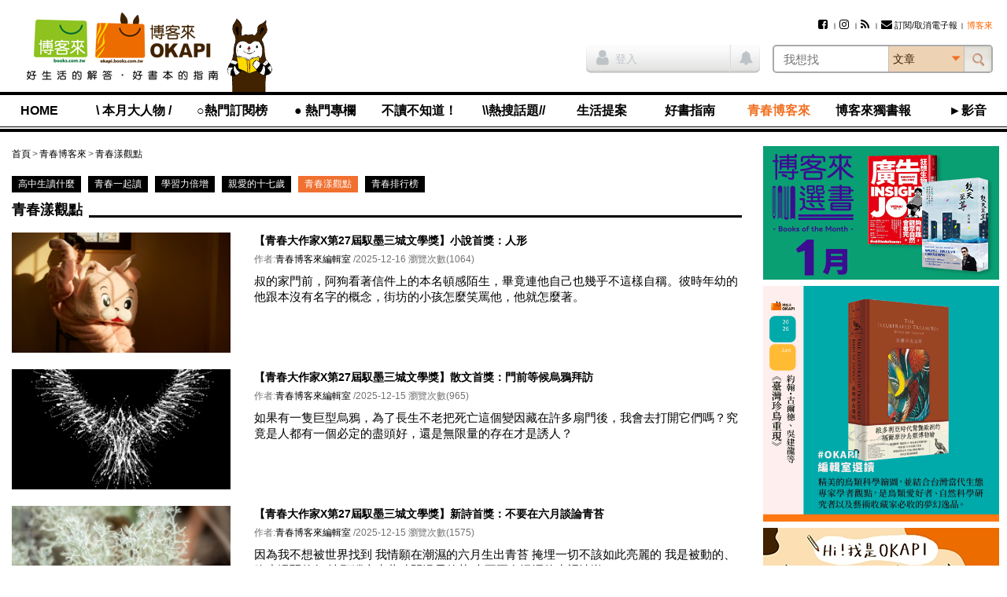

--- FILE ---
content_type: text/html; charset=UTF-8
request_url: https://okapi.books.com.tw/list/144?loc=nav_09_004
body_size: 13802
content:
<!DOCTYPE html>
<html lang="zh-tw">
<head>
<meta charset="utf-8" />
<meta http-equiv="X-UA-Compatible" content="IE=edge" />
<title>青春漾觀點-青春博客來-OKAPI閱讀生活誌 (1/25)</title>
<meta name="viewport" content="width=device-width, initial-scale=1" />
<meta name="description" content="好生活的解答．好書本的指南 Good Life &amp; Good Book Guide" />
<meta name="keywords" content="okapi" />
<link rel="canonical" href="https://okapi.books.com.tw/list/144" />
<meta property="og:site_name" content="OKAPI閱讀生活誌" />
<meta property="og:type" content="article" />
<meta property="og:locale" content="zh_TW" />
<meta property="og:url" content="https://okapi.books.com.tw/list/144" />
<meta property="og:title" content=" 青春漾觀點  | OKAPI 閱讀生活誌" />
<meta property="og:description" content="好生活的解答．好書本的指南 Good Life &amp; Good Book Guide" />
<meta property="og:image" content="https://okapi.books.com.tw/assets/default/i/okapi-facebook-default.jpg" />
<meta property="fb:app_id" content="320711961278546" />
<meta name="apple-mobile-web-app-title" content="OKAPI閱讀生活誌" />
<meta name="apple-mobile-web-app-capable" content="yes" />
<meta name="mobile-web-app-capable" content="yes" />
<meta name="apple-mobile-web-app-status-bar-style" content="black" />
<meta name="format-detection" content="telephone=no" />
<link rel="shortcut icon" href="//okapi.books.com.tw/assets/default/i/favicon.ico" />
<link rel="apple-touch-icon" href="//okapi.books.com.tw/assets/default/i/apple-touch-icon.png" />
<link rel="alternate" type="application/rss+xml" title="OKAPI閱讀生活誌" href="https://okapi.books.com.tw/rss" />
<link rel="stylesheet" href="//okapi.books.com.tw/min/?b=assets/default/c&amp;f=normalize.css,layout.css,form.css,style.css,default.css,module/jquery.mmenu.all.css,module/jquery.uniform.css,module/blockui.css,module/pager.css,module/font-awesome.min.css,page/list.css&amp;v=201801050135" />
<script src="//okapi.books.com.tw/min/?b=assets/default/j&amp;f=json2.js,jquery.min.js,jquery-migrate.min.js,jquery-ui.min.js,jquery.cookie.min.js,jquery.mmenu.all.min.js,jquery.uniform.min.js,jquery.blockUI.min.js,jquery.popupWindow.min.js,jquery.swfobject.min.js,jquery.sticky-kit.min.js,jquery.functions.min.js,jquery.docready.js,jquery.touchSwipe.min.js&amp;v=201801050135"></script>
<!--[if lt IE 9]>
<script src="//okapi.books.com.tw/min/?b=assets/default/j&amp;f=selectivizr.min.js,html5shiv.min.js,respond.min.js&amp;v=201801050135"></script>
<![endif]-->
<script>
var $site_fvars = {
    "base_url": "https://okapi.books.com.tw/",
    "base_img": "//okapi.books.com.tw/assets/default/i/",
    "is_debug": false,
    "is_preview": false,
    "is_login": false
};
var $lang_fpack = [];
</script>

<!-- Google Tag Manager -->
<script>(function(w,d,s,l,i){w[l]=w[l]||[];w[l].push({'gtm.start':
new Date().getTime(),event:'gtm.js'});var f=d.getElementsByTagName(s)[0],
j=d.createElement(s),dl=l!='dataLayer'?'&l='+l:'';j.async=true;j.src=
'https://www.googletagmanager.com/gtm.js?id='+i+dl;f.parentNode.insertBefore(j,f);
})(window,document,'script','dataLayer','GTM-TBZGS7');</script>
<!-- End Google Tag Manager -->

<!-- Google Publisher Tag -->
<!-- 2021-07-28 資安修正 -shawn -->
<!-- Google 發佈商廣告代碼 (GPT) 不支援完整性驗證 -->
<script async="async" src="https://www.googletagservices.com/tag/js/gpt.js"></script>
<!-- <script async="async" src="https://www.googletagservices.com/tag/js/gpt.js" integrity="sha256-w2GupgetYLzw9+GdPk/Z+7QPw12n6LUcyNOucxKnzGQ=" crossorigin="anonymous"></script> -->
<!-- <script async src="https://securepubads.g.doubleclick.net/tag/js/gpt.js" integrity="sha256-wGc3N8gQXC4q83bVRg/s9PQ82CvHjfAWeZLxexVWTug=" crossorigin="anonymous"></script> -->
<script>
var googletag = googletag || {};
googletag.cmd = googletag.cmd || [];
</script>
<script>
googletag.cmd.push(function () {
    googletag.defineSlot('/17812066/okapi_article_300x250_right', [300, 250], 'div-gpt-ad-1483598877687-0').addService(googletag.pubads());
    googletag.defineSlot('/17812066/okapi_article_M_300x250', [300, 250], 'div-gpt-ad-1483598877687-1').addService(googletag.pubads());
    googletag.pubads().enableSingleRequest();
    googletag.pubads().collapseEmptyDivs();
    googletag.enableServices();
});
</script>
<!-- End Google Publisher Tag -->
</head>
<body>
<!-- Google Tag Manager (noscript) -->
<noscript><iframe src="https://www.googletagmanager.com/ns.html?id=GTM-TBZGS7"
height="0" width="0" style="display:none;visibility:hidden"></iframe></noscript>
<!-- End Google Tag Manager (noscript) -->

<!-- Facebook JavaScript SDK -->
<div id="fb-root"></div>
<script>
window.fbAsyncInit = function () {
    FB.init({
        appId: '320711961278546',
        xfbml: true,
        version: 'v2.8'
    });

    if ("0" != 0) {
                FB.Event.subscribe('edge.remove', function () {
            share("0", "", 'facebook_unlike', $('#article-start #csrf_token'));
        });

                FB.Event.subscribe('edge.create', function () {
            share("0", "", 'facebook_like', $('#article-start #csrf_token'));
        });

                $('#content-main .main-feature').on('click', '.facebook', function () {
            FB.ui({
                method: 'share',
                display: 'popup',
                href: $(this).attr('href')
            }, function (response) {
                    if (response != undefined) {
                        share("0", "", 'facebook_share', $('#article-start #csrf_token'));
                    }
                }
            );

            return false;
        });
    }
};

(function (d, s, id) {
    var js, fjs = d.getElementsByTagName(s)[0];
    if (d.getElementById(id)) { return; }
    js = d.createElement(s); js.id = id;
    js.src = "//connect.facebook.net/zh_TW/sdk.js";
    fjs.parentNode.insertBefore(js, fjs);
}(document, 'script', 'facebook-jssdk'));
</script>
<!-- End Facebook JavaScript SDK -->

<script>
// <![CDATA[
$(function () {
    $('#mobile-nav').mmenu({
        slidingSubmenus: false
    }, {
        classNames: {
            selected: 'active'
        }
    }).on('opening.mm', function () {
        $('#mobile-nav').show();
    }).on('closed.mm', function () {
        $('#mobile-nav').hide();
    });
});
// ]]>
</script>

<nav id="mobile-nav">
<h3>OKAPI閱讀生活誌選單</h3>
<ul>
    <li><a href="https://okapi.books.com.tw/?loc=nav_00">HOME</a></li>

            <li><a href="https://okapi.books.com.tw/category/8?loc=nav_01">\ 本月大人物 /</a>
            <ul>
                                                                                                    <li><a href="https://okapi.books.com.tw/list/10?loc=nav_01_000">新手上路</a></li>
                                                                                                        <li><a href="https://okapi.books.com.tw/list/13?loc=nav_01_001">譯界人生</a></li>
                                                                                                        <li><a href="https://okapi.books.com.tw/list/54?loc=nav_01_002">集散地</a></li>
                                                                                                        <li><a href="https://okapi.books.com.tw/list/11?loc=nav_01_003">編輯、邊急、鞭擊</a></li>
                                                                    </ul>
        </li>
            <li><a href="https://okapi.books.com.tw/writer?loc=nav_02">○熱門訂閱榜</a>
        </li>
            <li><a href="https://okapi.books.com.tw/category/2?loc=nav_03">● 熱門專欄</a>
            <ul>
                                                                                                    <li><a href="https://okapi.books.com.tw/list/3?loc=nav_03_000">個人意見｜閱讀Remix</a></li>
                                                                            <li><a href="https://okapi.books.com.tw/list/4?loc=nav_03_001">馬欣｜孤獨眾生相</a></li>
                                                                                                        <li><a href="https://okapi.books.com.tw/list/184?loc=nav_03_002">比才｜日常的講究</a></li>
                                                                            <li><a href="https://okapi.books.com.tw/list/189?loc=nav_03_003">諶淑婷｜思考教與養</a></li>
                                                                                                        <li><a href="https://okapi.books.com.tw/list/137?loc=nav_03_004">黃麗如｜玩真的</a></li>
                                                                                                        <li><a href="https://okapi.books.com.tw/list/193?loc=nav_03_005">抽張塔羅牌看雙週運勢</a></li>
                                                                                                        <li><a href="https://okapi.books.com.tw/list/201?loc=nav_03_006">吳俞萱｜有形的線，勾勒無形的邊</a></li>
                                                                                                        <li><a href="https://okapi.books.com.tw/list/203?loc=nav_03_007">小令｜喝茶與讀書</a></li>
                                                                                                        <li><a href="https://okapi.books.com.tw/list/204?loc=nav_03_008">蔡文騫醫師│40plus保養知識</a></li>
                                                                                                        <li><a href="https://okapi.books.com.tw/list/206?loc=nav_03_009">李巧于｜一個人，認真吃飯</a></li>
                                                                                                        <li><a href="https://okapi.books.com.tw/list/207?loc=nav_03_010">宋瑛堂｜譯者即叛徒？</a></li>
                                                                                                        <li><a href="https://okapi.books.com.tw/list/208?loc=nav_03_011">施彥如｜有情做書人，無情推書郎</a></li>
                                                                                                        <li><a href="https://okapi.books.com.tw/list/209?loc=nav_03_012">J&amp;S星象研究學院｜星象隨筆</a></li>
                                                                    </ul>
        </li>
            <li><a href="https://okapi.books.com.tw/category/14?loc=nav_04">不讀不知道！</a>
            <ul>
                                                                                                    <li><a href="https://okapi.books.com.tw/list/52?loc=nav_04_000">這本書很有事</a></li>
                                                                            <li><a href="https://okapi.books.com.tw/list/110?loc=nav_04_001">性平閱讀．閱讀性平</a></li>
                                                                                                        <li><a href="https://okapi.books.com.tw/list/74?loc=nav_04_002">滑滑圖文史</a></li>
                                                                                                        <li><a href="https://okapi.books.com.tw/list/84?loc=nav_04_003">文字的旅程</a></li>
                                                                                                        <li><a href="https://okapi.books.com.tw/list/95?loc=nav_04_004">紙的旅程</a></li>
                                                                                                        <li><a href="https://okapi.books.com.tw/list/86?loc=nav_04_005">讀者告訴我們的事</a></li>
                                                                                                        <li><a href="https://okapi.books.com.tw/list/105?loc=nav_04_006">內容的樣貌</a></li>
                                                                    </ul>
        </li>
            <li><a href="https://okapi.books.com.tw/feature?loc=nav_05">\\熱搜話題//</a>
        </li>
            <li><a href="https://okapi.books.com.tw/category/27?loc=nav_06">生活提案</a>
            <ul>
                                                                                                    <li><a href="https://okapi.books.com.tw/list/64?loc=nav_06_000">動物好朋友</a></li>
                                                                                                        <li><a href="https://okapi.books.com.tw/list/31?loc=nav_06_001">今天的餐桌上有什麼？</a></li>
                                                                            <li><a href="https://okapi.books.com.tw/list/85?loc=nav_06_002">林姓主婦的家務事</a></li>
                                                                                                        <li><a href="https://okapi.books.com.tw/list/162?loc=nav_06_003">書桌上的甜點時光</a></li>
                                                                                                        <li><a href="https://okapi.books.com.tw/list/29?loc=nav_06_004">無可取代的街角小店</a></li>
                                                                            <li><a href="https://okapi.books.com.tw/list/30?loc=nav_06_005">於是，我這樣觀看</a></li>
                                                                                                        <li><a href="https://okapi.books.com.tw/list/106?loc=nav_06_006">靈感的一體兩面</a></li>
                                                                                                        <li><a href="https://okapi.books.com.tw/list/198?loc=nav_06_007">我和，會拿筷子的貓</a></li>
                                                                                                        <li><a href="https://okapi.books.com.tw/list/202?loc=nav_06_008">OKAPI活動報馬</a></li>
                                                                    </ul>
        </li>
            <li><a href="https://okapi.books.com.tw/category/32?loc=nav_07">好書指南</a>
            <ul>
                                                                                                    <li><a href="https://okapi.books.com.tw/list/34?loc=nav_07_000">作家專業書評</a></li>
                                                                            <li><a href="https://okapi.books.com.tw/list/88?loc=nav_07_001">詩人╱私人．讀詩</a></li>
                                                                            <li><a href="https://okapi.books.com.tw/list/132?loc=nav_07_002">OKAPI編輯室選讀</a></li>
                                                                                                        <li><a href="https://okapi.books.com.tw/list/67?loc=nav_07_003">一起翻雜誌</a></li>
                                                                            <li><a href="https://okapi.books.com.tw/list/68?loc=nav_07_004">一起看圖文</a></li>
                                                                            <li><a href="https://okapi.books.com.tw/list/96?loc=nav_07_005">一起讀輕小說</a></li>
                                                                                                        <li><a href="https://okapi.books.com.tw/list/94?loc=nav_07_006">鹹水傳書機</a></li>
                                                                                                        <li><a href="https://okapi.books.com.tw/list/38?loc=nav_07_007">好評．外文書</a></li>
                                                                                                        <li><a href="https://okapi.books.com.tw/list/75?loc=nav_07_008">博客來偵探社</a></li>
                                                                                                        <li><a href="https://okapi.books.com.tw/list/199?loc=nav_07_009">OKAPI搶先看</a></li>
                                                                    </ul>
        </li>
            <li class="open"><a href="https://okapi.books.com.tw/category/138?loc=nav_08">青春博客來</a>
            <ul>
                                                                                                    <li><a href="https://okapi.books.com.tw/list/139?loc=nav_08_000">高中生讀什麼</a></li>
                                                                                                        <li><a href="https://okapi.books.com.tw/list/140?loc=nav_08_001">青春一起讀</a></li>
                                                                                                        <li><a href="https://okapi.books.com.tw/list/141?loc=nav_08_002">學習力倍增</a></li>
                                                                                                        <li><a href="https://okapi.books.com.tw/list/143?loc=nav_08_003">親愛的十七歲</a></li>
                                                                                                        <li class="active"><a href="https://okapi.books.com.tw/list/144?loc=nav_08_004">青春漾觀點</a></li>
                                                                                                        <li><a href="https://okapi.books.com.tw/list/145?loc=nav_08_005">青春排行榜</a></li>
                                                                    </ul>
        </li>
            <li><a href="https://okapi.books.com.tw/category/1?loc=nav_09">博客來獨書報</a>
            <ul>
                                                                                                    <li><a href="https://okapi.books.com.tw/list/123?loc=nav_09_000">博客來選書</a></li>
                                                                                                        <li><a href="https://okapi.books.com.tw/list/80?loc=nav_09_001">年度百大</a></li>
                                                                                                        <li><a href="https://okapi.books.com.tw/list/76?loc=nav_09_002">獨厚心得</a></li>
                                                                                                        <li><a href="https://okapi.books.com.tw/list/79?loc=nav_09_003">閱讀特輯</a></li>
                                                                                                        <li><a href="https://okapi.books.com.tw/list/77?loc=nav_09_004">創作獨白</a></li>
                                                                                                        <li><a href="https://okapi.books.com.tw/list/78?loc=nav_09_005">動漫編輯私推薦</a></li>
                                                                                                        <li><a href="https://okapi.books.com.tw/list/150?loc=nav_09_006">電子書｜有聲書</a></li>
                                                                                                        <li><a href="https://okapi.books.com.tw/list/172?loc=nav_09_007">試讀偵探｜無劇透閱讀</a></li>
                                                                                                        <li><a href="https://okapi.books.com.tw/list/191?loc=nav_09_008">少年說書俱樂部</a></li>
                                                                    </ul>
        </li>
            <li><a href="https://okapi.books.com.tw/category/134?loc=nav_10">►影音</a>
        </li>

    <li class="member"><a href="https://okapi.books.com.tw/member?loc=mem" class="member-required">會員專區</a></li>
    <li class="hot">
        <h4>熱門文章</h4>
        <p><a href="https://okapi.books.com.tw/ranking/week?loc=rank_w">週排行</a></p>
        <p><a href="https://okapi.books.com.tw/ranking/month?loc=rank_m">月排行</a></p>
        <p><a href="https://okapi.books.com.tw/ranking/feature?loc=rank_f">熱門特企</a></p>
        <p><a href="#" class="order-epaper" title="訂閱/取消電子報">訂閱/取消電子報</a></p>
    </li>
</ul>
<script>
    function deleteCookie(){

        fetch("https://okapi.books.com.tw/member/logout?loc=logout&url=https%3A%2F%2Fokapi.books.com.tw%2Flist%2F144")
            .then(response => {
                if (!response.ok) {
                    throw new Error('Something wrong here');
                }
        })
        .then(data => {
            // console.log(data);
        })
        .catch(error => {
            console.error('Fetch error:', error);
        });

    }
</script>
</nav>

<div id="wrapper">

<!--============================== header start ==============================-->
<header class="clearfix">

<a href="#mobile-nav" class="nav-func">展開選單</a>

<section class="logo">
<a href="https://www.books.com.tw/?loc=OKAPIlogo" title="OKAPI閱讀生活誌">
<img src="//okapi.books.com.tw/assets/default/i/logo01-2.png" alt="OKAPI閱讀生活誌" />
<img src="//okapi.books.com.tw/assets/default/i/logo-phone-2.png" alt="OKAPI閱讀生活誌" class="mobile" />
</a>
</section>

<section class="okapi-doll">
<img src="//okapi.books.com.tw/assets/default/i/logo-doll.png?v=201505251239" alt="" />
</section>

<div class="wrap">
<section id="site-func">
<h3>網站服務選單</h3>

<ul>
        <!-- 2021-07-28 資安修正 -shawn -->
    <!-- <li><a href="https://www.facebook.com/books.okapi" title="Facebook粉絲團" target="_blank" rel="noreferrer noopener"><i class="fa fa-facebook-square" aria-hidden="true"></i></a></li> -->
    <!-- <li><a href="https://www.instagram.com/books.okapi/" title="Instagram影像誌" target="_blank" rel="noreferrer noopener"><i class="fa fa-instagram" aria-hidden="true"></i></a></li> -->
    <li><a href="https://www.facebook.com/books.okapi" title="Facebook粉絲團" target="_blank" rel="noopener noreferrer"><i class="fa fa-facebook-square" aria-hidden="true"></i></a></li>
    <li><a href="https://www.instagram.com/books.okapi/" title="Instagram影像誌" target="_blank" rel="noopener noreferrer"><i class="fa fa-instagram" aria-hidden="true"></i></a></li>
    <li><a href="https://okapi.books.com.tw/rss" title="RSS訂閱"><i class="fa fa-rss" aria-hidden="true"></i></a></li>
    <!-- 訂閱電子報 -->
    <li><a href="https://okapi.books.com.tw/subscribe" class="order-epaper-link" title="訂閱/取消電子報"><i class="fa fa-envelope" aria-hidden="true"></i>訂閱/取消電子報</a></li>

                <li><a href="https://www.books.com.tw/exep/assp.php/OKAPI/" target="_blank" rel="noreferrer noopener"><span style="color: #ff6600;">博客來</span></a></li>
            </ul>

<a href="https://okapi.books.com.tw/member?loc=mem" class="member-func member-required">
<i class="fa fa-user" aria-hidden="true"></i>
</a>
</section>

<script>
// <![CDATA[
$(function () {
    $('#search-bar select').uniform();
    $('#siteSearchForm').submit(function () {
        return chkSiteSearchData(this);
    });

    $('.has-notice').on('click', function () {
        $(this).addClass("read-all-notice");
        $(this).removeClass('has-notice');

        // 修改通知鈕cache
        $.ajax({
            type: 'POST',
            url: $site_fvars.base_url + 'member/update_notice',
            data: {
                csrf_token: '50f6da8dafe1a6bb98069f4aef41b20f'
            },
            cache: false,
            dataType: 'json',
        });
    });

    // 2021-02-03 新增作者商品點擊 -shawn
    $('.author_product .product_url').click(function () {
        document.productSearchForm.key.value = '';
        document.productSearchForm.submit();
        return false;
    });
});

function chkSiteSearchData(fm) {
    fm.k.value = $.trim(fm.k.value);
    fm.cat.value = $.trim(fm.cat.value);

    if (fm.k.value === '') {
        alert('請輸入搜尋關鍵字');
        fm.k.focus();
        return false;
    }

    // 2021-04-01 記錄登入前行為 -shawn
    // 使用 ajax 發送搜尋紀錄給 anonymous 做紀錄
    // $.ajax({
    //     type: 'POST',
    //     url: $site_fvars.base_url + 'anonymous/index',
    //     data: {
    //         : '',
    //         'search_k':fm.k.value,
    //         'search_cat':fm.cat.value,
    //     },
    //     cache: false,
    //     dataType: 'json',
    // });


    // 2021-02-01 -shawn
    // if (fm.cat.value == 1) {
    //     fm.action = '';
    // }
    if (fm.cat.value == 1) {
        fm.action = 'https://okapi.books.com.tw/author';
    }

    if (fm.cat.value == 2) {
        document.productSearchForm.key.value = fm.k.value;
        document.productSearchForm.submit();
        return false;
    }

    fm.cat.disabled = true;
    $.submitOnce();
    return true;
}

function replace_member_status(notice_id) {
    $(notice_id).addClass("read");
}
// ]]>

function deleteCookie(){

    fetch("https://okapi.books.com.tw/member/logout?loc=logout&url=https%3A%2F%2Fokapi.books.com.tw%2Flist%2F144")
        .then(response => {
            if (!response.ok) {
                throw new Error('Something wrong here');
            }
    })
    .then(data => {
        // console.log(data);
    })
    .catch(error => {
        console.error('Fetch error:', error);
    });

}
</script>

<!-- 登入 -->
<div class="container clearfix">
    <section class="member-status">
            <p><a href="https://okapi.books.com.tw/list/144?loc=login" title="登入" class="member-required"><i class="fa fa-user" aria-hidden="true"></i>登入</a></p>
        <span class="member-notice"><i class="fa fa-bell" aria-hidden="true"></i></span>
        </section>

<!-- search_bar -->
<section id="search-bar">
<h3>站台搜尋</h3>

<!-- 搜尋欄 -->
<form name="siteSearchForm" id="siteSearchForm" method="get" action="https://okapi.books.com.tw/search">
<input type="search" name="k" value="" placeholder="我想找" autocomplete="off" required="required" class="text" />
<select name="cat" size="1">
<option value="0">文章</option>
<option value="1">作者</option>
<option value="2">博客來商品</option>
</select>
<input type="submit" value="搜尋" class="btn-search" />
</form>

<!-- 2021-05-11 資安修正 -shawn-->
<!-- HTTPS to HTTP Insecure Transition in Form Post -->
<!-- <form name="productSearchForm" id="productSearchForm" target="_blank" method="get" action="http://search.books.com.tw/exep/prod_search.php" class="hide"> -->
    <form name="productSearchForm" id="productSearchForm" target="_blank" method="get" action="https://search.books.com.tw/exep/prod_search.php" class="hide">
<input type="hidden" name="asid" value="OKAPI" />
<input type="hidden" name="key" />
<input type="hidden" name="cat" value="all" />
</form>
</section>
</div>
</div>

<section id="nav">
<nav id="nav-list">
<h3>OKAPI閱讀生活誌選單</h3>
<ul>
    <li><a href="https://okapi.books.com.tw/?loc=nav_00">HOME</a></li>

            <li><a href="https://okapi.books.com.tw/category/8?loc=nav_01">\ 本月大人物 /</a>
            <ul>
                                                                                                    <li><a href="https://okapi.books.com.tw/list/10?loc=nav_01_000">新手上路</a></li>
                                                                                                        <li><a href="https://okapi.books.com.tw/list/13?loc=nav_01_001">譯界人生</a></li>
                                                                                                        <li><a href="https://okapi.books.com.tw/list/54?loc=nav_01_002">集散地</a></li>
                                                                                                        <li><a href="https://okapi.books.com.tw/list/11?loc=nav_01_003">編輯、邊急、鞭擊</a></li>
                                                                    </ul>
        </li>
            <li><a href="https://okapi.books.com.tw/writer?loc=nav_02">○熱門訂閱榜</a>
        </li>
            <li><a href="https://okapi.books.com.tw/category/2?loc=nav_03">● 熱門專欄</a>
            <ul>
                                                                                                    <li><a href="https://okapi.books.com.tw/list/3?loc=nav_03_000">個人意見｜閱讀Remix</a></li>
                                                                            <li><a href="https://okapi.books.com.tw/list/4?loc=nav_03_001">馬欣｜孤獨眾生相</a></li>
                                                                                                        <li><a href="https://okapi.books.com.tw/list/184?loc=nav_03_002">比才｜日常的講究</a></li>
                                                                            <li><a href="https://okapi.books.com.tw/list/189?loc=nav_03_003">諶淑婷｜思考教與養</a></li>
                                                                                                        <li><a href="https://okapi.books.com.tw/list/137?loc=nav_03_004">黃麗如｜玩真的</a></li>
                                                                                                        <li><a href="https://okapi.books.com.tw/list/193?loc=nav_03_005">抽張塔羅牌看雙週運勢</a></li>
                                                                                                        <li><a href="https://okapi.books.com.tw/list/201?loc=nav_03_006">吳俞萱｜有形的線，勾勒無形的邊</a></li>
                                                                                                        <li><a href="https://okapi.books.com.tw/list/203?loc=nav_03_007">小令｜喝茶與讀書</a></li>
                                                                                                        <li><a href="https://okapi.books.com.tw/list/204?loc=nav_03_008">蔡文騫醫師│40plus保養知識</a></li>
                                                                                                        <li><a href="https://okapi.books.com.tw/list/206?loc=nav_03_009">李巧于｜一個人，認真吃飯</a></li>
                                                                                                        <li><a href="https://okapi.books.com.tw/list/207?loc=nav_03_010">宋瑛堂｜譯者即叛徒？</a></li>
                                                                                                        <li><a href="https://okapi.books.com.tw/list/208?loc=nav_03_011">施彥如｜有情做書人，無情推書郎</a></li>
                                                                                                        <li><a href="https://okapi.books.com.tw/list/209?loc=nav_03_012">J&amp;S星象研究學院｜星象隨筆</a></li>
                                                                    </ul>
        </li>
            <li><a href="https://okapi.books.com.tw/category/14?loc=nav_04">不讀不知道！</a>
            <ul>
                                                                                                    <li><a href="https://okapi.books.com.tw/list/52?loc=nav_04_000">這本書很有事</a></li>
                                                                            <li><a href="https://okapi.books.com.tw/list/110?loc=nav_04_001">性平閱讀．閱讀性平</a></li>
                                                                                                        <li><a href="https://okapi.books.com.tw/list/74?loc=nav_04_002">滑滑圖文史</a></li>
                                                                                                        <li><a href="https://okapi.books.com.tw/list/84?loc=nav_04_003">文字的旅程</a></li>
                                                                                                        <li><a href="https://okapi.books.com.tw/list/95?loc=nav_04_004">紙的旅程</a></li>
                                                                                                        <li><a href="https://okapi.books.com.tw/list/86?loc=nav_04_005">讀者告訴我們的事</a></li>
                                                                                                        <li><a href="https://okapi.books.com.tw/list/105?loc=nav_04_006">內容的樣貌</a></li>
                                                                    </ul>
        </li>
            <li><a href="https://okapi.books.com.tw/feature?loc=nav_05">\\熱搜話題//</a>
        </li>
            <li><a href="https://okapi.books.com.tw/category/27?loc=nav_06">生活提案</a>
            <ul>
                                                                                                    <li><a href="https://okapi.books.com.tw/list/64?loc=nav_06_000">動物好朋友</a></li>
                                                                                                        <li><a href="https://okapi.books.com.tw/list/31?loc=nav_06_001">今天的餐桌上有什麼？</a></li>
                                                                            <li><a href="https://okapi.books.com.tw/list/85?loc=nav_06_002">林姓主婦的家務事</a></li>
                                                                                                        <li><a href="https://okapi.books.com.tw/list/162?loc=nav_06_003">書桌上的甜點時光</a></li>
                                                                                                        <li><a href="https://okapi.books.com.tw/list/29?loc=nav_06_004">無可取代的街角小店</a></li>
                                                                            <li><a href="https://okapi.books.com.tw/list/30?loc=nav_06_005">於是，我這樣觀看</a></li>
                                                                                                        <li><a href="https://okapi.books.com.tw/list/106?loc=nav_06_006">靈感的一體兩面</a></li>
                                                                                                        <li><a href="https://okapi.books.com.tw/list/198?loc=nav_06_007">我和，會拿筷子的貓</a></li>
                                                                                                        <li><a href="https://okapi.books.com.tw/list/202?loc=nav_06_008">OKAPI活動報馬</a></li>
                                                                    </ul>
        </li>
            <li><a href="https://okapi.books.com.tw/category/32?loc=nav_07">好書指南</a>
            <ul>
                                                                                                    <li><a href="https://okapi.books.com.tw/list/34?loc=nav_07_000">作家專業書評</a></li>
                                                                            <li><a href="https://okapi.books.com.tw/list/88?loc=nav_07_001">詩人╱私人．讀詩</a></li>
                                                                            <li><a href="https://okapi.books.com.tw/list/132?loc=nav_07_002">OKAPI編輯室選讀</a></li>
                                                                                                        <li><a href="https://okapi.books.com.tw/list/67?loc=nav_07_003">一起翻雜誌</a></li>
                                                                            <li><a href="https://okapi.books.com.tw/list/68?loc=nav_07_004">一起看圖文</a></li>
                                                                            <li><a href="https://okapi.books.com.tw/list/96?loc=nav_07_005">一起讀輕小說</a></li>
                                                                                                        <li><a href="https://okapi.books.com.tw/list/94?loc=nav_07_006">鹹水傳書機</a></li>
                                                                                                        <li><a href="https://okapi.books.com.tw/list/38?loc=nav_07_007">好評．外文書</a></li>
                                                                                                        <li><a href="https://okapi.books.com.tw/list/75?loc=nav_07_008">博客來偵探社</a></li>
                                                                                                        <li><a href="https://okapi.books.com.tw/list/199?loc=nav_07_009">OKAPI搶先看</a></li>
                                                                    </ul>
        </li>
            <li class="open"><a href="https://okapi.books.com.tw/category/138?loc=nav_08">青春博客來</a>
            <ul>
                                                                                                    <li><a href="https://okapi.books.com.tw/list/139?loc=nav_08_000">高中生讀什麼</a></li>
                                                                                                        <li><a href="https://okapi.books.com.tw/list/140?loc=nav_08_001">青春一起讀</a></li>
                                                                                                        <li><a href="https://okapi.books.com.tw/list/141?loc=nav_08_002">學習力倍增</a></li>
                                                                                                        <li><a href="https://okapi.books.com.tw/list/143?loc=nav_08_003">親愛的十七歲</a></li>
                                                                                                        <li class="active"><a href="https://okapi.books.com.tw/list/144?loc=nav_08_004">青春漾觀點</a></li>
                                                                                                        <li><a href="https://okapi.books.com.tw/list/145?loc=nav_08_005">青春排行榜</a></li>
                                                                    </ul>
        </li>
            <li><a href="https://okapi.books.com.tw/category/1?loc=nav_09">博客來獨書報</a>
            <ul>
                                                                                                    <li><a href="https://okapi.books.com.tw/list/123?loc=nav_09_000">博客來選書</a></li>
                                                                                                        <li><a href="https://okapi.books.com.tw/list/80?loc=nav_09_001">年度百大</a></li>
                                                                                                        <li><a href="https://okapi.books.com.tw/list/76?loc=nav_09_002">獨厚心得</a></li>
                                                                                                        <li><a href="https://okapi.books.com.tw/list/79?loc=nav_09_003">閱讀特輯</a></li>
                                                                                                        <li><a href="https://okapi.books.com.tw/list/77?loc=nav_09_004">創作獨白</a></li>
                                                                                                        <li><a href="https://okapi.books.com.tw/list/78?loc=nav_09_005">動漫編輯私推薦</a></li>
                                                                                                        <li><a href="https://okapi.books.com.tw/list/150?loc=nav_09_006">電子書｜有聲書</a></li>
                                                                                                        <li><a href="https://okapi.books.com.tw/list/172?loc=nav_09_007">試讀偵探｜無劇透閱讀</a></li>
                                                                                                        <li><a href="https://okapi.books.com.tw/list/191?loc=nav_09_008">少年說書俱樂部</a></li>
                                                                    </ul>
        </li>
            <li><a href="https://okapi.books.com.tw/category/134?loc=nav_10">►影音</a>
        </li>

    <li class="member"><a href="https://okapi.books.com.tw/member?loc=mem" class="member-required">會員專區</a></li>
    <li class="hot">
        <h4>熱門文章</h4>
        <p><a href="https://okapi.books.com.tw/ranking/week?loc=rank_w">週排行</a></p>
        <p><a href="https://okapi.books.com.tw/ranking/month?loc=rank_m">月排行</a></p>
        <p><a href="https://okapi.books.com.tw/ranking/feature?loc=rank_f">熱門特企</a></p>
        <p><a href="#" class="order-epaper" title="訂閱/取消電子報">訂閱/取消電子報</a></p>
    </li>
</ul>
<script>
    function deleteCookie(){

        fetch("https://okapi.books.com.tw/member/logout?loc=logout&url=https%3A%2F%2Fokapi.books.com.tw%2Flist%2F144")
            .then(response => {
                if (!response.ok) {
                    throw new Error('Something wrong here');
                }
        })
        .then(data => {
            // console.log(data);
        })
        .catch(error => {
            console.error('Fetch error:', error);
        });

    }
</script>
</nav>
</section>

</header>
<!--============================== header close ==============================-->

<!--============================== content-wrapper start =====================-->
<div id="content-wrapper">

<!--============================== aside start ===============================-->
<aside>
<div class="sticky-sidebar-wrapper">
<div class="sticky-sidebar">

<section class="ad">
<a href="https://okapi.books.com.tw/ad/click/1/144/7951?loc=144bn_ru_000&&amp;utm_content=bn_rd" target="_blank" rel="noreferrer noopener"><img src="https://addons.books.com.tw/G/ADbanner/2026/01/best01_300170.jpg" alt="" title="" width="300" border="0" /></a><a href="https://okapi.books.com.tw/ad/click/1/144/7950?loc=144bn_ru_000&&amp;utm_content=bn_rd"><img src="https://addons.books.com.tw/G/ADbanner/marketing/2026/01/okapi/1m.gif" alt="" title="" width="300" border="0" /></a><a href="https://okapi.books.com.tw/ad/click/1/144/3224?loc=144bn_ru_000&&amp;utm_content=bn_rd"><img src="//okapi.books.com.tw/uploads/ad/2020/05/3224-1-1596620188.jpg" alt="" title="" width="300" border="0" /></a></section>

<section class="ad">
<!-- /17812066/okapi_article_300x250_right -->
<div id="div-gpt-ad-1483598877687-0" style="height:250px; width:300px;">
<script>
googletag.cmd.push(function () {
    googletag.display('div-gpt-ad-1483598877687-0');
});
</script>
</div>
</section>


<script>
// <![CDATA[
$(function () {
    $('aside .hot-stories').tabs({
        active: 0
    });
});
// ]]>
</script>

<section class="hot-stories">
<h3><em>熱門文章</em><span>HOT STORIES</span></h3>
<ul class="tabs">
<li><a href="#aside-week-ranking">週排行</a></li>
<li><a href="#aside-month-ranking">月排行</a></li>
<li><a href="#aside-hot-feature">熱門特企</a></li>
</ul>
<div id="aside-week-ranking" class="content">
<ul>
<li>
<p class="img"><a href="https://okapi.books.com.tw/article/19327?loc=rank_000"><img src="//okapi.books.com.tw/uploads/articles/2026/01/article_1769153099_697323d265c67_3.png" alt="" /></a></p>
<p class="ranking"><span>1</span></p>
<p class="info"><a href="https://okapi.books.com.tw/article/19327?loc=rank_000">星象隨筆｜天王星進入雙子座：跨入未知的維度</a></p>
</li>
<li>
<p class="img"><a href="https://okapi.books.com.tw/article/19322?loc=rank_001"><img src="//okapi.books.com.tw/uploads/articles/2026/01/article_1768967235_697053558703a_3.png" alt="" /></a></p>
<p class="ranking"><span>2</span></p>
<p class="info"><a href="https://okapi.books.com.tw/article/19322?loc=rank_001">偶爾討厭孩子，才是媽媽最真實情感──吳曉樂筆訪趙南柱《讓我成為妳》</a></p>
</li>
<li>
<p class="img"><a href="https://okapi.books.com.tw/article/19168?loc=rank_002"><img src="//okapi.books.com.tw/uploads/articles/2025/11/article_1762926738_691422a948a15_3.jpeg" alt="" /></a></p>
<p class="ranking"><span>3</span></p>
<p class="info"><a href="https://okapi.books.com.tw/article/19168?loc=rank_002">胡展誥／能夠真正鬆綁自己的，是接納內在渴望的自由──讀《活出你的本來面目》</a></p>
</li>
<li>
<p class="img"><a href="https://okapi.books.com.tw/article/7683?loc=rank_003"><img src="//okapi.books.com.tw/uploads/articles/2015/09/article_img_s_c.jpg" alt="" /></a></p>
<p class="ranking"><span>4</span></p>
<p class="info"><a href="https://okapi.books.com.tw/article/7683?loc=rank_003">《驕陽似我(上)》：錯過之後，仍有風景</a></p>
</li>
<li>
<p class="img"><a href="https://okapi.books.com.tw/article/9186?loc=rank_004"><img src="//okapi.books.com.tw/uploads/articles/2016/11/article_1478664126_5822a5d776aac_3.jpg" alt="" /></a></p>
<p class="ranking"><span>5</span></p>
<p class="info"><a href="https://okapi.books.com.tw/article/9186?loc=rank_004">楊丞琳：《荼蘼》就是個大魔王，一路都在逼我</a></p>
</li>
<li>
<p class="img"><a href="https://okapi.books.com.tw/article/2454?loc=rank_005"><img src="//okapi.books.com.tw/uploads/articles/2013/10/article_1382062212_559e2fa8b7113_3.jpg" alt="" /></a></p>
<p class="ranking"><span>6</span></p>
<p class="info"><a href="https://okapi.books.com.tw/article/2454?loc=rank_005">吉田修一：將《路》從頭到尾朗讀一遍，就是我喜歡台灣的理由</a></p>
</li>
<li>
<p class="img"><a href="https://okapi.books.com.tw/article/13515?loc=rank_006"><img src="//okapi.books.com.tw/uploads/articles/2020/07/article_1594696844_5f0d32047ddf0_3.jpg" alt="" /></a></p>
<p class="ranking"><span>7</span></p>
<p class="info"><a href="https://okapi.books.com.tw/article/13515?loc=rank_006">廖梅璇 / 權力是迷人的情人，退得夠遠才能看出猥瑣本相──讀《撒旦的探戈》(2025諾貝爾文學獎得主：拉斯洛)</a></p>
</li>
<li>
<p class="img"><a href="https://okapi.books.com.tw/article/19318?loc=rank_007"><img src="//okapi.books.com.tw/uploads/articles/2026/01/article_1768880148_696f01b6b29fd_3.png" alt="" /></a></p>
<p class="ranking"><span>8</span></p>
<p class="info"><a href="https://okapi.books.com.tw/article/19318?loc=rank_007">為什麼休息後還是累？——專訪《你的活力，他們六個全都罩！》大衛．JP．菲利浦斯</a></p>
</li>
<li>
<p class="img"><a href="https://okapi.books.com.tw/article/18972?loc=rank_008"><img src="//okapi.books.com.tw/uploads/articles/2025/08/article_1755058463_689c2dff03b51_3.png" alt="" /></a></p>
<p class="ranking"><span>9</span></p>
<p class="info"><a href="https://okapi.books.com.tw/article/18972?loc=rank_008">晚上可以念《金剛經》嗎？關於《金剛經》，大家最常問我的4個問題</a></p>
</li>
<li>
<p class="img"><a href="https://okapi.books.com.tw/article/1142?loc=rank_009"><img src="//okapi.books.com.tw/uploads/articles/2012/03/article_1332240817_5644385acd061_3.jpg" alt="" /></a></p>
<p class="ranking"><span>10</span></p>
<p class="info"><a href="https://okapi.books.com.tw/article/1142?loc=rank_009">【好設計】中文書：歷史也可以很潮——《國史研究通訊》創刊號</a></p>
</li>
</ul>
</div>
<div id="aside-month-ranking" class="content">
<ul>
<li>
<p class="img"><a href="https://okapi.books.com.tw/article/7683?loc=rank_000"><img src="//okapi.books.com.tw/uploads/articles/2015/09/article_img_s_c.jpg" alt="" /></a></p>
<p class="ranking"><span>1</span></p>
<p class="info"><a href="https://okapi.books.com.tw/article/7683?loc=rank_000">《驕陽似我(上)》：錯過之後，仍有風景</a></p>
</li>
<li>
<p class="img"><a href="https://okapi.books.com.tw/article/19168?loc=rank_001"><img src="//okapi.books.com.tw/uploads/articles/2025/11/article_1762926738_691422a948a15_3.jpeg" alt="" /></a></p>
<p class="ranking"><span>2</span></p>
<p class="info"><a href="https://okapi.books.com.tw/article/19168?loc=rank_001">胡展誥／能夠真正鬆綁自己的，是接納內在渴望的自由──讀《活出你的本來面目》</a></p>
</li>
<li>
<p class="img"><a href="https://okapi.books.com.tw/article/9186?loc=rank_002"><img src="//okapi.books.com.tw/uploads/articles/2016/11/article_1478664126_5822a5d776aac_3.jpg" alt="" /></a></p>
<p class="ranking"><span>3</span></p>
<p class="info"><a href="https://okapi.books.com.tw/article/9186?loc=rank_002">楊丞琳：《荼蘼》就是個大魔王，一路都在逼我</a></p>
</li>
<li>
<p class="img"><a href="https://okapi.books.com.tw/article/2454?loc=rank_003"><img src="//okapi.books.com.tw/uploads/articles/2013/10/article_1382062212_559e2fa8b7113_3.jpg" alt="" /></a></p>
<p class="ranking"><span>4</span></p>
<p class="info"><a href="https://okapi.books.com.tw/article/2454?loc=rank_003">吉田修一：將《路》從頭到尾朗讀一遍，就是我喜歡台灣的理由</a></p>
</li>
<li>
<p class="img"><a href="https://okapi.books.com.tw/article/19259?loc=rank_004"><img src="//okapi.books.com.tw/uploads/articles/2025/12/article_1766383197_694b6b2f31ece_3.png" alt="" /></a></p>
<p class="ranking"><span>5</span></p>
<p class="info"><a href="https://okapi.books.com.tw/article/19259?loc=rank_004">【OKAPI編輯室選讀｜1月編輯精選】跨越全新的一年，迎向更華麗的冒險</a></p>
</li>
<li>
<p class="img"><a href="https://okapi.books.com.tw/article/13515?loc=rank_005"><img src="//okapi.books.com.tw/uploads/articles/2020/07/article_1594696844_5f0d32047ddf0_3.jpg" alt="" /></a></p>
<p class="ranking"><span>6</span></p>
<p class="info"><a href="https://okapi.books.com.tw/article/13515?loc=rank_005">廖梅璇 / 權力是迷人的情人，退得夠遠才能看出猥瑣本相──讀《撒旦的探戈》(2025諾貝爾文學獎得主：拉斯洛)</a></p>
</li>
<li>
<p class="img"><a href="https://okapi.books.com.tw/article/19299?loc=rank_006"><img src="//okapi.books.com.tw/uploads/articles/2026/01/article_1767864660_695f7cf03af16_3.png" alt="" /></a></p>
<p class="ranking"><span>7</span></p>
<p class="info"><a href="https://okapi.books.com.tw/article/19299?loc=rank_006">盧郁佳／樹葉有愛時，便化成花朵──讀《出國吃冰絕不能咳嗽：小畢老師的溫柔與反骨》</a></p>
</li>
<li>
<p class="img"><a href="https://okapi.books.com.tw/article/17565?loc=rank_007"><img src="//okapi.books.com.tw/uploads/articles/2024/01/article_1706606831_65b8c179b94a1_3.png" alt="" /></a></p>
<p class="ranking"><span>8</span></p>
<p class="info"><a href="https://okapi.books.com.tw/article/17565?loc=rank_007">當章魚都成了他們的人生導師 —— 讀《明亮燦爛的你》</a></p>
</li>
<li>
<p class="img"><a href="https://okapi.books.com.tw/article/19285?loc=rank_008"><img src="//okapi.books.com.tw/uploads/articles/2026/01/article_1767577183_695b20d214464_3.png" alt="" /></a></p>
<p class="ranking"><span>9</span></p>
<p class="info"><a href="https://okapi.books.com.tw/article/19285?loc=rank_008">張慧慈（小花媽）／是時候談談父母銀行了？沒錯，現在正是時候</a></p>
</li>
<li>
<p class="img"><a href="https://okapi.books.com.tw/article/18972?loc=rank_009"><img src="//okapi.books.com.tw/uploads/articles/2025/08/article_1755058463_689c2dff03b51_3.png" alt="" /></a></p>
<p class="ranking"><span>10</span></p>
<p class="info"><a href="https://okapi.books.com.tw/article/18972?loc=rank_009">晚上可以念《金剛經》嗎？關於《金剛經》，大家最常問我的4個問題</a></p>
</li>
</ul>
</div>
<div id="aside-hot-feature" class="content">
<ul>
<li>
<p class="img"><a href="https://okapi.books.com.tw/feature/article/12895"><img src="//okapi.books.com.tw/uploads/articles/2016/01/article_1452771132_56978f5fda4d8_1.jpg" alt="" /></a></p>
<p class="ranking"><span>1</span></p>
<p class="info"><a href="https://okapi.books.com.tw/feature/article/12895">五位你需要認識的台灣當代攝影大師</a></p>
</li>
<li>
<p class="img"><a href="https://okapi.books.com.tw/feature/article/12557"><img src="//okapi.books.com.tw/uploads/articles/2019/10/article_1571798573_5db0028851e60_1.jpg" alt="" /></a></p>
<p class="ranking"><span>2</span></p>
<p class="info"><a href="https://okapi.books.com.tw/feature/article/12557">臺灣歷史小說的方法學</a></p>
</li>
<li>
<p class="img"><a href="https://okapi.books.com.tw/feature/article/17962"><img src="//okapi.books.com.tw/uploads/articles/2024/05/article_1715924492_66603c1793ec8_1.png" alt="" /></a></p>
<p class="ranking"><span>3</span></p>
<p class="info"><a href="https://okapi.books.com.tw/feature/article/17962">2024年金曲獎｜最佳裝幀設計獎完整開箱</a></p>
</li>
<li>
<p class="img"><a href="https://okapi.books.com.tw/feature/article/16737"><img src="//okapi.books.com.tw/uploads/articles/2023/04/article_1681182240_64350a8b70636_1.png" alt="" /></a></p>
<p class="ranking"><span>4</span></p>
<p class="info"><a href="https://okapi.books.com.tw/feature/article/16737">你有聽過「GARO系」嗎？</a></p>
</li>
<li>
<p class="img"><a href="https://okapi.books.com.tw/feature/article/10285"><img src="//okapi.books.com.tw/uploads/articles/2014/08/article_1408327756_551d0708d787f_1.jpg" alt="" /></a></p>
<p class="ranking"><span>5</span></p>
<p class="info"><a href="https://okapi.books.com.tw/feature/article/10285">散文作家：散文到底還是要誠實，這是和讀者的契約。</a></p>
</li>
<li>
<p class="img"><a href="https://okapi.books.com.tw/feature/article/10363"><img src="//okapi.books.com.tw/uploads/articles/2017/03/article_1490667320_58d9ca2579b93_1.jpg" alt="" /></a></p>
<p class="ranking"><span>6</span></p>
<p class="info"><a href="https://okapi.books.com.tw/feature/article/10363">一部28年前的漫畫為何到今日仍然前衛？重讀士郎正宗《攻殼機動隊》</a></p>
</li>
<li>
<p class="img"><a href="https://okapi.books.com.tw/feature/article/18502"><img src="//okapi.books.com.tw/uploads/articles/2025/01/article_1737612333_6791e91ab99a3_1.png" alt="" /></a></p>
<p class="ranking"><span>7</span></p>
<p class="info"><a href="https://okapi.books.com.tw/feature/article/18502">芥川賞作品集合！5次令人激賞的初試啼聲</a></p>
</li>
<li>
<p class="img"><a href="https://okapi.books.com.tw/feature/article/11695"><img src="//okapi.books.com.tw/uploads/articles/2016/08/article_1470903976_57ad2e9200598_1.jpg" alt="" /></a></p>
<p class="ranking"><span>8</span></p>
<p class="info"><a href="https://okapi.books.com.tw/feature/article/11695">如何跟孩子談死亡？五本書帶你教孩子溫柔的告別</a></p>
</li>
<li>
<p class="img"><a href="https://okapi.books.com.tw/feature/article/11261"><img src="//okapi.books.com.tw/uploads/articles/2018/03/article_1522049827_5ab8bb2d0cffa_1.jpg" alt="" /></a></p>
<p class="ranking"><span>9</span></p>
<p class="info"><a href="https://okapi.books.com.tw/feature/article/11261">這些繪本，大人比小孩更愛不釋手！體會給大人看的繪本魅力</a></p>
</li>
<li>
<p class="img"><a href="https://okapi.books.com.tw/feature/article/12382"><img src="//okapi.books.com.tw/uploads/articles/2019/02/article_1550469705_5c6a5d24b432b_1.jpg" alt="" /></a></p>
<p class="ranking"><span>10</span></p>
<p class="info"><a href="https://okapi.books.com.tw/feature/article/12382">38年前的今天她到了另一個世界，到底我們為什麼這麼喜歡向田邦子？</a></p>
</li>
</ul>
</div>
</section>

<section class="ad">
<ul>
<li><a href="https://okapi.books.com.tw/ad/click/2/138/8008?loc=bn_rd_000&&amp;utm_content=bn_rd" target="_blank" rel="noreferrer noopener"><img src="https://addons.books.com.tw/G/ADbanner/2026/01/0011043074_300x170.jpg" alt="" title="" width="300" border="0" /></a></li><li><a href="https://okapi.books.com.tw/ad/click/2/138/7974?loc=bn_rd_001&&amp;utm_content=bn_rd" target="_blank" rel="noreferrer noopener"><img src="https://addons.books.com.tw/G/ADbanner/2026/01/0011040019_1968.jpg" alt="" title="" width="300" border="0" /></a></li><li><a href="https://okapi.books.com.tw/ad/click/2/138/7996?loc=bn_rd_002&&amp;utm_content=bn_rd" target="_blank" rel="noreferrer noopener"><img src="https://www.books.com.tw/G/ADbanner/2026/01/EBOOK/E050312224_19681000.jpg" alt="" title="" width="300" border="0" /></a></li><li><a href="https://okapi.books.com.tw/ad/click/2/138/7959?loc=bn_rd_003&&amp;utm_content=bn_rd" target="_blank" rel="noreferrer noopener"><img src="https://addons.books.com.tw/G/ADbanner/2026/01/0011040541_OKAPI.jpg" alt="" title="" width="300" border="0" /></a></li><li><a href="https://okapi.books.com.tw/ad/click/2/138/7976?loc=bn_rd_004&&amp;utm_content=bn_rd" target="_blank" rel="noreferrer noopener"><img src="https://addons.books.com.tw/G/ADbanner/2026/01/0011040957_1968x1000.jpg" alt="" title="" width="300" border="0" /></a></li><li><a href="https://okapi.books.com.tw/ad/click/2/138/8007?loc=bn_rd_005&&amp;utm_content=bn_rd" target="_blank" rel="noreferrer noopener"><img src="https://addons.books.com.tw/G/ADbanner/2026/01/0011043020_1968x1000.jpg" alt="" title="" width="300" border="0" /></a></li><li><a href="https://okapi.books.com.tw/ad/click/2/138/8000?loc=bn_rd_006&&amp;utm_content=bn_rd" target="_blank" rel="noreferrer noopener"><img src="https://addons.books.com.tw/G/ADbanner/2026/01/keep_1968.jpg" alt="" title="" width="300" border="0" /></a></li><li><a href="https://okapi.books.com.tw/ad/click/2/138/7999?loc=bn_rd_007&&amp;utm_content=bn_rd" target="_blank" rel="noreferrer noopener"><img src="https://addons.books.com.tw/G/ADbanner/2026/01/0011042215_1968.jpg" alt="" title="" width="300" border="0" /></a></li><li><a href="https://okapi.books.com.tw/ad/click/2/138/7969?loc=bn_rd_008&&amp;utm_content=bn_rd" target="_blank" rel="noreferrer noopener"><img src="https://addons.books.com.tw/G/ADbanner/2025/11/0011037445_300.jpg" alt="" title="" width="300" border="0" /></a></li><li><a href="https://okapi.books.com.tw/ad/click/2/138/7997?loc=bn_rd_009&&amp;utm_content=bn_rd" target="_blank" rel="noreferrer noopener"><img src="https://addons.books.com.tw/G/ADbanner/2026/01/0011043483_1968x1000.jpg" alt="" title="" width="300" border="0" /></a></li><li><a href="https://okapi.books.com.tw/ad/click/2/138/8003?loc=bn_rd_010&&amp;utm_content=bn_rd" target="_blank" rel="noreferrer noopener"><img src="https://addons.books.com.tw/G/ADbanner/2026/01/0011041780_1968.jpg" alt="" title="" width="300" border="0" /></a></li><li><a href="https://okapi.books.com.tw/ad/click/2/138/8005?loc=bn_rd_011&&amp;utm_content=bn_rd" target="_blank" rel="noreferrer noopener"><img src="https://addons.books.com.tw/G/ADbanner/2026/01/0011041786_1968.jpg" alt="" title="" width="300" border="0" /></a></li><li><a href="https://okapi.books.com.tw/ad/click/2/138/7993?loc=bn_rd_012&&amp;utm_content=bn_rd" target="_blank" rel="noreferrer noopener"><img src="https://addons.books.com.tw/G/ADbanner/2025/11/0011035808_19681000.jpg" alt="" title="" width="300" border="0" /></a></li></ul>
</section>

</div>
</div>
</aside>
<!--============================== aside close ===============================-->

<!--============================== content-main start ========================-->
<div id="content-main">





<section id="crumb">
<h2>頁面路徑列表</h2>
<ul>
<li><a href="https://okapi.books.com.tw/?loc=crumb">首頁</a></li>
<li><a href="https://okapi.books.com.tw/list/138?loc=crumb">青春博客來</a></li>
<li><a href="https://okapi.books.com.tw/list/144?loc=crumb">青春漾觀點</a></li>
</ul>
</section>

<section class="category-tabs">
<h2>子選單列表</h2>
<ul>
<li><a href="https://okapi.books.com.tw/list/139">高中生讀什麼</a></li>
<li><a href="https://okapi.books.com.tw/list/140">青春一起讀</a></li>
<li><a href="https://okapi.books.com.tw/list/141">學習力倍增</a></li>
<li><a href="https://okapi.books.com.tw/list/143">親愛的十七歲</a></li>
<li class="active"><a href="https://okapi.books.com.tw/list/144">青春漾觀點</a></li>
<li><a href="https://okapi.books.com.tw/list/145">青春排行榜</a></li>
</ul>
</section>

<section id="book-design" class="list collect-btn">
<h2><em>青春漾觀點</em><span></span></h2>
<ul>
<li>
<p class="img">
<a href="https://okapi.books.com.tw/article/19247"><img src="//okapi.books.com.tw/uploads/articles/2025/12/article_1765870918_694113a8001d8_2.png" alt="" /></a>
<a href="https://okapi.books.com.tw/list/144" title="收藏此文" class="collect member-required" data-id="19247" data-no="1"><i class="fa fa-heart" aria-hidden="true"></i></a>
</p>
<div class="content">
<h3><a href="https://okapi.books.com.tw/article/19247">【青春大作家X第27屆馭墨三城文學獎】小說首獎：人形</a></h3>
<p class="article-info">
作者:<a href="https://okapi.books.com.tw/writer/detail/1973">青春博客來編輯室</a> /2025-12-16  瀏覽次數(1064)
</p>
<p class="brief">叔的家門前，阿狗看著信件上的本名頓感陌生，畢竟連他自己也幾乎不這樣自稱。彼時年幼的他跟本沒有名字的概念，街坊的小孩怎麼笑罵他，他就怎麼著。</p>
</div>
</li>
<li>
<p class="img">
<a href="https://okapi.books.com.tw/article/19243"><img src="//okapi.books.com.tw/uploads/articles/2025/12/article_1765778319_693fa9a95c8e4_2.png" alt="" /></a>
<a href="https://okapi.books.com.tw/list/144" title="收藏此文" class="collect member-required" data-id="19243" data-no="1"><i class="fa fa-heart" aria-hidden="true"></i></a>
</p>
<div class="content">
<h3><a href="https://okapi.books.com.tw/article/19243">【青春大作家X第27屆馭墨三城文學獎】散文首獎：門前等候烏鴉拜訪</a></h3>
<p class="article-info">
作者:<a href="https://okapi.books.com.tw/writer/detail/1973">青春博客來編輯室</a> /2025-12-15  瀏覽次數(965)
</p>
<p class="brief">如果有一隻巨型烏鴉，為了長生不老把死亡這個變因藏在許多扇門後，我會去打開它們嗎？究竟是人都有一個必定的盡頭好，還是無限量的存在才是誘人？</p>
</div>
</li>
<li>
<p class="img">
<a href="https://okapi.books.com.tw/article/19242"><img src="//okapi.books.com.tw/uploads/articles/2025/12/article_1765770841_693fa21e2455a_2.png" alt="" /></a>
<a href="https://okapi.books.com.tw/list/144" title="收藏此文" class="collect member-required" data-id="19242" data-no="1"><i class="fa fa-heart" aria-hidden="true"></i></a>
</p>
<div class="content">
<h3><a href="https://okapi.books.com.tw/article/19242">【青春大作家X第27屆馭墨三城文學獎】新詩首獎：不要在六月談論青苔</a></h3>
<p class="article-info">
作者:<a href="https://okapi.books.com.tw/writer/detail/1973">青春博客來編輯室</a> /2025-12-15  瀏覽次數(1575)
</p>
<p class="brief">因為我不想被世界找到 我情願在潮濕的六月生出青苔 掩埋一切不該如此亮麗的 我是被動的、膽小懦弱的魚 情願鱗上生著時間漫長的苔 也不要在混濁的水裡清澈</p>
</div>
</li>
<li>
<p class="img">
<a href="https://okapi.books.com.tw/article/19241"><img src="//okapi.books.com.tw/uploads/articles/2025/12/article_1765530004_693bde0db7408_2.png" alt="" /></a>
<a href="https://okapi.books.com.tw/list/144" title="收藏此文" class="collect member-required" data-id="19241" data-no="1"><i class="fa fa-heart" aria-hidden="true"></i></a>
</p>
<div class="content">
<h3><a href="https://okapi.books.com.tw/article/19241">【青春大作家X臺中文學獎】返家</a></h3>
<p class="article-info">
作者:<a href="https://okapi.books.com.tw/writer/detail/1973">青春博客來編輯室</a> 內容提供:<a href="https://okapi.books.com.tw/writer/detail/3317">聯合文學雜誌</a> /2025-12-12  瀏覽次數(630)
</p>
<p class="brief">啤酒鋁罐像兒時海洋球在地板磁磚上滾動，折射細碎的光照亮父親法令紋，我探頭看見他又醉在椅上。走近，新婚照被朝下摔在地上，被深赭色的檳榔汁浸濕一角，媽半跪著用袖口一直抹，她說，那張...</p>
</div>
</li>
<li>
<p class="img">
<a href="https://okapi.books.com.tw/article/19239"><img src="//okapi.books.com.tw/uploads/articles/2025/12/article_1765527713_693bd50b1d57d_2.png" alt="" /></a>
<a href="https://okapi.books.com.tw/list/144" title="收藏此文" class="collect member-required" data-id="19239" data-no="1"><i class="fa fa-heart" aria-hidden="true"></i></a>
</p>
<div class="content">
<h3><a href="https://okapi.books.com.tw/article/19239">【青春大作家X臺中文學獎】語擦守則</a></h3>
<p class="article-info">
作者:<a href="https://okapi.books.com.tw/writer/detail/1973">青春博客來編輯室</a> 內容提供:<a href="https://okapi.books.com.tw/writer/detail/3317">聯合文學雜誌</a> /2025-12-12  瀏覽次數(475)
</p>
<p class="brief">該怎麼進入一個角色，從哪裡開始。2000年很遠，我要把我的現在折疊三次才能塞進，時空的縫隙。縫隙裡是你的演唱會，打開那條縫，你有光，在我的眼睛裡流淌成銀河。銀河裡處處都有你的音高，...</p>
</div>
</li>
<li>
<p class="img">
<a href="https://okapi.books.com.tw/article/19192/144"><img src="//okapi.books.com.tw/uploads/articles/2025/11/article_1764122529_69266c205cc90_2.png" alt="" /></a>
<a href="https://okapi.books.com.tw/list/144" title="收藏此文" class="collect member-required" data-id="19192" data-no="1"><i class="fa fa-heart" aria-hidden="true"></i></a>
</p>
<div class="content">
<h3><a href="https://okapi.books.com.tw/article/19192/144">【李巧于專欄｜一個人，認真吃飯】町中華風炒飯</a></h3>
<p class="article-info">
作者:<a href="https://okapi.books.com.tw/writer/detail/3220">李巧于</a> /2025-11-26  瀏覽次數(1742)
</p>
<p class="brief">想學會日式町中華炒飯？李巧于專欄提供超詳盡食譜。掌握訣竅，在家輕鬆做出大師級的鑊氣黃金炒飯。店內只有圍繞著廚房的吧檯座，坐定之後有冰水和毛巾，緊張而生疏地點了「生菜蝦炒飯，らん...</p>
</div>
</li>
<li>
<p class="img">
<a href="https://okapi.books.com.tw/article/19077/144"><img src="//okapi.books.com.tw/uploads/articles/2025/09/article_1759205232_68ddfb24a5f81_2.png" alt="" /></a>
<a href="https://okapi.books.com.tw/list/144" title="收藏此文" class="collect member-required" data-id="19077" data-no="1"><i class="fa fa-heart" aria-hidden="true"></i></a>
</p>
<div class="content">
<h3><a href="https://okapi.books.com.tw/article/19077/144">【李巧于專欄｜一個人，認真吃飯】中秋節最好吃的是白土司夾烤肉</a></h3>
<p class="article-info">
作者:<a href="https://okapi.books.com.tw/writer/detail/3220">李巧于</a> /2025-09-30  瀏覽次數(3212)
</p>
<p class="brief">白吐司夾烤肉可謂是最簡單的食物了。第一片吐司要先放在盤子上。鍋子燒熱，放一整盒肉，但是想要均勻的熟度，肉便要分成一片片夾起攤平，開抽油煙機，兩面都熟透後，淋喜歡的烤肉醬——雖然是...</p>
</div>
</li>
<li>
<p class="img">
<a href="https://okapi.books.com.tw/article/19040/144"><img src="//okapi.books.com.tw/uploads/articles/2025/09/article_1757559870_68c3e2202c70b_2.png" alt="" /></a>
<a href="https://okapi.books.com.tw/list/144" title="收藏此文" class="collect member-required" data-id="19040" data-no="1"><i class="fa fa-heart" aria-hidden="true"></i></a>
</p>
<div class="content">
<h3><a href="https://okapi.books.com.tw/article/19040/144">【李巧于專欄｜一個人，認真吃飯】細數薯條</a></h3>
<p class="article-info">
作者:<a href="https://okapi.books.com.tw/writer/detail/3220">李巧于</a> /2025-09-15  瀏覽次數(4958)
</p>
<p class="brief">除去松露這樣的奢侈選擇，我也歡喜接受任何蒜泥蛋黃醬的可能性。在加州無論去牛排餐廳還是義式餐廳，蒜泥蛋黃醬總會和薯條一起出現。雖然不愛在外食時吃含蒜的食物，蒜泥蛋黃醬卻是唯一的例...</p>
</div>
</li>
<li>
<p class="img">
<a href="https://okapi.books.com.tw/article/19014"><img src="//okapi.books.com.tw/uploads/articles/2025/08/article_1756457529_68b16c60abd79_2.png" alt="" /></a>
<a href="https://okapi.books.com.tw/list/144" title="收藏此文" class="collect member-required" data-id="19014" data-no="1"><i class="fa fa-heart" aria-hidden="true"></i></a>
</p>
<div class="content">
<h3><a href="https://okapi.books.com.tw/article/19014">【高雄青年文學獎│得獎者訪談】潘家欣 vs Y.C.：圖像和文學不分家，走同一條說故事的路</a></h3>
<p class="article-info">
內容提供:<a href="https://okapi.books.com.tw/writer/detail/3295">高雄青年文學獎</a> 作者:<a href="https://okapi.books.com.tw/writer/detail/3296">謝欣珈</a> /2025-08-29  瀏覽次數(4647)
</p>
<p class="brief">不斷嘗試亦在捉摸媒材的特性。Y.C.認為畫圖對她來說是很直覺的，「文字對我來就講比較理性、有組織性一點，有點像是把話說出來之前要先思考過。」潘家欣則從「腦科學」來看，她說運作文字跟...</p>
</div>
</li>
<li>
<p class="img">
<a href="https://okapi.books.com.tw/article/19012"><img src="//okapi.books.com.tw/uploads/articles/2025/08/article_1756451818_68b16342d90f7_2.png" alt="" /></a>
<a href="https://okapi.books.com.tw/list/144" title="收藏此文" class="collect member-required" data-id="19012" data-no="1"><i class="fa fa-heart" aria-hidden="true"></i></a>
</p>
<div class="content">
<h3><a href="https://okapi.books.com.tw/article/19012">【高雄青年文學獎│指導老師訪談】鹽埕國中董巧琦老師──只要能繼續寫，都好</a></h3>
<p class="article-info">
內容提供:<a href="https://okapi.books.com.tw/writer/detail/3295">高雄青年文學獎</a> 作者:<a href="https://okapi.books.com.tw/writer/detail/3296">謝欣珈</a> /2025-08-29  瀏覽次數(1876)
</p>
<p class="brief">她不看學生有沒有天份，而是看他想不想寫。認真對待每一首來到眼前的詩，去發掘優點：「欸，我覺得你這句寫得很有畫面感。」、「這句我聞到味道了！」、「題材很棒！我已經被你感動一部分。...</p>
</div>
</li>
</ul>

<div class="pager">
<ol>
<li class="first disabled"><span><i class="fa fa-step-backward" aria-hidden="true"></i></span></li>
<li class="prev disabled"><span>上一頁</span></li>
<li class="active"><span>1</span></li>
<li><a href="https://okapi.books.com.tw/list/144?loc=nav_09_004&amp;p=2" title="第2頁" data-pager-num="2">2</a></li>
<li><a href="https://okapi.books.com.tw/list/144?loc=nav_09_004&amp;p=3" title="第3頁" data-pager-num="3">3</a></li>
<li><a href="https://okapi.books.com.tw/list/144?loc=nav_09_004&amp;p=4" title="第4頁" data-pager-num="4">4</a></li>
<li><a href="https://okapi.books.com.tw/list/144?loc=nav_09_004&amp;p=5" title="第5頁" data-pager-num="5">5</a></li>
<li><a href="https://okapi.books.com.tw/list/144?loc=nav_09_004&amp;p=6" title="第6頁" data-pager-num="6">6</a></li>
<li><a href="https://okapi.books.com.tw/list/144?loc=nav_09_004&amp;p=7" title="第7頁" data-pager-num="7">7</a></li>
<li><a href="https://okapi.books.com.tw/list/144?loc=nav_09_004&amp;p=8" title="第8頁" data-pager-num="8">8</a></li>
<li><a href="https://okapi.books.com.tw/list/144?loc=nav_09_004&amp;p=9" title="第9頁" data-pager-num="9">9</a></li>
<li><a href="https://okapi.books.com.tw/list/144?loc=nav_09_004&amp;p=10" title="第10頁" data-pager-num="10">10</a></li>
<li class="next"><a href="https://okapi.books.com.tw/list/144?loc=nav_09_004&amp;p=2" title="下一頁" data-pager-num="2">下一頁</a></li>
<li class="last"><a href="https://okapi.books.com.tw/list/144?loc=nav_09_004&amp;p=25" title="最後一頁" data-pager-num="25"><i class="fa fa-step-forward" aria-hidden="true"></i><em>最後一頁</em></a></li>
<li class="more"><a href="https://okapi.books.com.tw/search/latest">最新文章一覽</a></li>
</ol>
</div>
</section>

</div>
<!--============================== content-main close ========================-->

</div>
<!--============================== content-wrapper close =====================-->

<!--============================== footer start ==============================-->
<footer id="footer">

<section class="logo">
<a href="https://okapi.books.com.tw/?loc=logo" title="OKAPI閱讀生活誌"><img src="//okapi.books.com.tw/assets/default/i/logo-footer02.png" alt="OKAPI閱讀生活誌" /></a>
</section>

<section id="footer-link">
<h3>網站相關連結</h3>
<ul>
<li><a href="https://okapi.books.com.tw/article/13558">關於OKAPI</a></li>
<li><a href="">※本站刊載內容為作者個人創作，不代表本站立場※</a></li>
<li><a href="https://www.books.com.tw/services/privacy.htm" target="_blank" rel="noreferrer noopener"><p>隱私權政策</p></a></li>
<li><a href="https://okapi.books.com.tw/rss">RSS</a></li>
<li><a href="https://okapi.books.com.tw/article/16812">合作提案</a></li>
<li><a href="https://www.books.com.tw">回到博客來</a></li>
</ul>
</section>

<a href="#" class="go-top">Go top</a>

<p class="copyright">
Copyright &copy; 2026 okapi.books.com.tw All Rights Reserved.
</p>

</footer>
<!--============================== footer close ==============================-->

</div>

<div id="blockui-container"></div>


</body>
</html>


--- FILE ---
content_type: text/html; charset=utf-8
request_url: https://www.google.com/recaptcha/api2/aframe
body_size: 182
content:
<!DOCTYPE HTML><html><head><meta http-equiv="content-type" content="text/html; charset=UTF-8"></head><body><script nonce="OVj2q9-updW5ITtUwi3-wg">/** Anti-fraud and anti-abuse applications only. See google.com/recaptcha */ try{var clients={'sodar':'https://pagead2.googlesyndication.com/pagead/sodar?'};window.addEventListener("message",function(a){try{if(a.source===window.parent){var b=JSON.parse(a.data);var c=clients[b['id']];if(c){var d=document.createElement('img');d.src=c+b['params']+'&rc='+(localStorage.getItem("rc::a")?sessionStorage.getItem("rc::b"):"");window.document.body.appendChild(d);sessionStorage.setItem("rc::e",parseInt(sessionStorage.getItem("rc::e")||0)+1);localStorage.setItem("rc::h",'1769465419399');}}}catch(b){}});window.parent.postMessage("_grecaptcha_ready", "*");}catch(b){}</script></body></html>